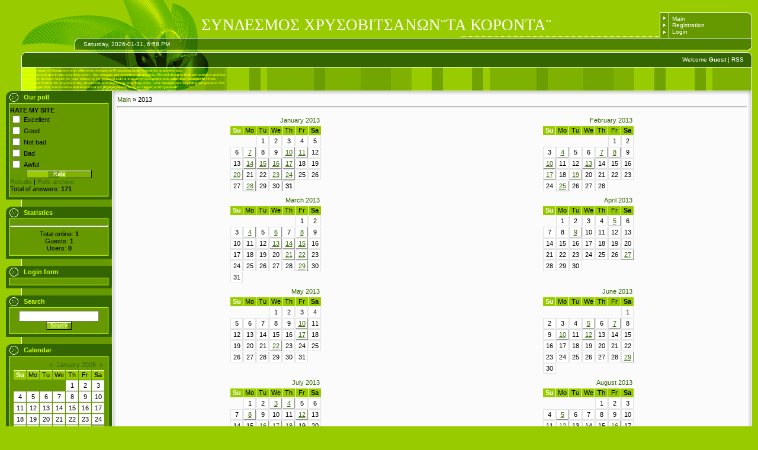

--- FILE ---
content_type: text/html; charset=UTF-8
request_url: https://takoronta.ucoz.com/news/2013-00
body_size: 6767
content:
<html>
<head>
<script type="text/javascript" src="/?e80g24bKmM0jcsj%5EOqwXrLqScNcU4qQ8Mi0%3BmrRpmSxdxNjjsCFlqOnQ%3ByLpHgREUw7%21tYilkCnwS%211fBWymKMYKFy7l%3BQajgdCHAejOT2f06Ciw7UA3FL%3BzB0gfwzSz%3Bhjtp%218cBtbab%5EyHyucQZZ4PyXITC0uKuXUYXMgesa0%3Bh2ekK4rkM2BGtdBw3L6I1PZ%21nbD2e9p7jWDz%3BMk379WwqL0GEUoo"></script>
	<script type="text/javascript">new Image().src = "//counter.yadro.ru/hit;ucoznet?r"+escape(document.referrer)+(screen&&";s"+screen.width+"*"+screen.height+"*"+(screen.colorDepth||screen.pixelDepth))+";u"+escape(document.URL)+";"+Date.now();</script>
	<script type="text/javascript">new Image().src = "//counter.yadro.ru/hit;ucoz_desktop_ad?r"+escape(document.referrer)+(screen&&";s"+screen.width+"*"+screen.height+"*"+(screen.colorDepth||screen.pixelDepth))+";u"+escape(document.URL)+";"+Date.now();</script><script type="text/javascript">
if(typeof(u_global_data)!='object') u_global_data={};
function ug_clund(){
	if(typeof(u_global_data.clunduse)!='undefined' && u_global_data.clunduse>0 || (u_global_data && u_global_data.is_u_main_h)){
		if(typeof(console)=='object' && typeof(console.log)=='function') console.log('utarget already loaded');
		return;
	}
	u_global_data.clunduse=1;
	if('0'=='1'){
		var d=new Date();d.setTime(d.getTime()+86400000);document.cookie='adbetnetshowed=2; path=/; expires='+d;
		if(location.search.indexOf('clk2398502361292193773143=1')==-1){
			return;
		}
	}else{
		window.addEventListener("click", function(event){
			if(typeof(u_global_data.clunduse)!='undefined' && u_global_data.clunduse>1) return;
			if(typeof(console)=='object' && typeof(console.log)=='function') console.log('utarget click');
			var d=new Date();d.setTime(d.getTime()+86400000);document.cookie='adbetnetshowed=1; path=/; expires='+d;
			u_global_data.clunduse=2;
			new Image().src = "//counter.yadro.ru/hit;ucoz_desktop_click?r"+escape(document.referrer)+(screen&&";s"+screen.width+"*"+screen.height+"*"+(screen.colorDepth||screen.pixelDepth))+";u"+escape(document.URL)+";"+Date.now();
		});
	}
	
	new Image().src = "//counter.yadro.ru/hit;desktop_click_load?r"+escape(document.referrer)+(screen&&";s"+screen.width+"*"+screen.height+"*"+(screen.colorDepth||screen.pixelDepth))+";u"+escape(document.URL)+";"+Date.now();
}

setTimeout(function(){
	if(typeof(u_global_data.preroll_video_57322)=='object' && u_global_data.preroll_video_57322.active_video=='adbetnet') {
		if(typeof(console)=='object' && typeof(console.log)=='function') console.log('utarget suspend, preroll active');
		setTimeout(ug_clund,8000);
	}
	else ug_clund();
},3000);
</script>
<meta http-equiv="content-type" content="text/html; charset=UTF-8">
<title>2013 Year - ΤΑ ΚΟΡΟΝΤΑ</title>

<link type="text/css" rel="StyleSheet" href="/.s/src/css/988.css" />

	<link rel="stylesheet" href="/.s/src/base.min.css?v=221108" />
	<link rel="stylesheet" href="/.s/src/layer6.min.css?v=221108" />

	<script src="/.s/src/jquery-3.6.0.min.js"></script>
	
	<script src="/.s/src/uwnd.min.js?v=221108"></script>
	<script src="//s759.ucoz.net/cgi/uutils.fcg?a=uSD&ca=2&ug=999&isp=0&r=0.889274410950673"></script>
	<link rel="stylesheet" href="/.s/src/ulightbox/ulightbox.min.css" />
	<link rel="stylesheet" href="/.s/src/social.css" />
	<script src="/.s/src/ulightbox/ulightbox.min.js"></script>
	<script>
/* --- UCOZ-JS-DATA --- */
window.uCoz = {"module":"news","sign":{"7252":"Previous","5458":"Next","7253":"Start slideshow","7254":"Change size","5255":"Help","3125":"Close","7251":"The requested content can't be uploaded<br/>Please try again later.","7287":"Go to the page with the photo"},"language":"en","ssid":"065022275572234032567","uLightboxType":1,"layerType":6,"site":{"id":"dtakoronta","host":"takoronta.ucoz.com","domain":null},"country":"US"};
/* --- UCOZ-JS-CODE --- */
 function uSocialLogin(t) {
			var params = {"facebook":{"height":520,"width":950},"google":{"width":700,"height":600}};
			var ref = escape(location.protocol + '//' + ('takoronta.ucoz.com' || location.hostname) + location.pathname + ((location.hash ? ( location.search ? location.search + '&' : '?' ) + 'rnd=' + Date.now() + location.hash : ( location.search || '' ))));
			window.open('/'+t+'?ref='+ref,'conwin','width='+params[t].width+',height='+params[t].height+',status=1,resizable=1,left='+parseInt((screen.availWidth/2)-(params[t].width/2))+',top='+parseInt((screen.availHeight/2)-(params[t].height/2)-20)+'screenX='+parseInt((screen.availWidth/2)-(params[t].width/2))+',screenY='+parseInt((screen.availHeight/2)-(params[t].height/2)-20));
			return false;
		}
		function TelegramAuth(user){
			user['a'] = 9; user['m'] = 'telegram';
			_uPostForm('', {type: 'POST', url: '/index/sub', data: user});
		}
function loginPopupForm(params = {}) { new _uWnd('LF', ' ', -250, -100, { closeonesc:1, resize:1 }, { url:'/index/40' + (params.urlParams ? '?'+params.urlParams : '') }) }
/* --- UCOZ-JS-END --- */
</script>

	<style>.UhideBlock{display:none; }</style>
</head>

<body style="background:#99CC00; margin:0px; padding:0 10px 0 10px;">
<div id="utbr8214" rel="s759"></div>

<div style="height:21px;background:#99CC00;"><img src="/.s/t/988/1.gif" border="0"></div>

<!--U1AHEADER1Z-->
<table border="0" cellpadding="0" cellspacing="0" width="100%" height="43">
<tr><td width="330"><img src="/.s/t/988/2.gif" border="0"></td><td style="background:url('/.s/t/988/3.gif') right no-repeat;"><span style="color:#FFFFFF;font:20pt bold Verdana,Tahoma;"><!-- <logo> -->ΣΥΝΔΕΣΜΟΣ ΧΡΥΣΟΒΙΤΣΑΝΩΝ¨ΤΑ ΚΟΡΟΝΤΑ¨<!-- </logo> --></span></td><td style="background:url('/.s/t/988/4.gif');font-size:10px;padding-left:5px;" width="10%" class="topLink"><a href="http://www.takoronta.ucoz.com/" title="Main"><!--<s5176>-->Main<!--</s>--></a><br /><a href="/register" title="Registration"><!--<s3089>-->Registration<!--</s>--></a> <br /><a href="javascript:;" rel="nofollow" onclick="loginPopupForm(); return false;" title="Login"><!--<s3087>-->Login<!--</s>--></a></td><td width="14"><img src="/.s/t/988/5.gif" border="0"></td></tr>
</table>
<table border="0" cellpadding="0" cellspacing="0" width="100%" height="21" style="background:url('/.s/t/988/6.gif') #508300;">
<tr><td width="131"><img src="/.s/t/988/7.gif" border="0"></td><td style="background:url('/.s/t/988/8.gif') left no-repeat;font-size:10px;color:#FFFFFF;">Saturday, 2026-01-31, 6:58 PM</td><td width="14"><img src="/.s/t/988/9.gif" border="0"></td></tr>
</table>
<div style="height:3px;"><img src="/.s/t/988/10.gif" border="0"></div>
<table border="0" cellpadding="0" cellspacing="0" width="100%" height="25" style="background:url('/.s/t/988/11.gif') #336600;">
<tr><td width="47"><img src="/.s/t/988/12.gif" border="0"></td><td style="background:url('/.s/t/988/13.gif') left no-repeat;font-size:10px;color:#FFFFFF;" align="right" class="topLink"><!--<s5212>-->Welcome<!--</s>--> <b>Guest</b> | <a href="https://takoronta.ucoz.com/news/rss/" title="RSS">RSS</a></td><td width="14"><img src="/.s/t/988/14.gif" border="0"></td></tr>
</table>
<div style="height:41px;background:url('/.s/t/988/15.gif');border-right:1px solid #FFFFFF;"><img src="/.s/t/988/16.gif" border="0"></div>
<!--/U1AHEADER1Z-->


<table border="0" cellpadding="0" cellspacing="0" width="100%">
<tr>
<td valign="top" style="width:179px;background:url('/.s/t/988/17.gif');">

<!--U1CLEFTER1Z--><!-- <block1> --><!-- </block1> --><!-- <block2> --><!-- </block2> --><!-- <block3> --><!-- </block3> --><!-- <block4> -->
<TABLE cellSpacing=0 cellPadding=0 width=179 border=0>
<TBODY>
<TR>
<TD style="PADDING-LEFT: 30px; BACKGROUND: url(/.s/t/988/18.gif) #336600; COLOR: #ccff00" height=21><B><!-- <bt> --><!--<s5207>-->Our poll<!--</s>--><!-- </bt> --></B></TD></TR>
<TR>
<TD style="PADDING-RIGHT: 7px; PADDING-LEFT: 7px; BACKGROUND: url(/.s/t/988/19.gif) #669900; PADDING-BOTTOM: 5px; PADDING-TOP: 5px"><!-- <bc> --><script>function pollnow950(){document.getElementById('PlBtn950').disabled=true;_uPostForm('pollform950',{url:'/poll/',type:'POST'});}function polll950(id,i){_uPostForm('',{url:'/poll/'+id+'-1-'+i+'-950',type:'GET'});}</script><div id="pollBlock950"><form id="pollform950" onsubmit="pollnow950();return false;">
			<div class="pollBlock">
				<div class="pollQue"><b>RATE MY SITE</b></div>
				<div class="pollAns"><div class="answer"><input id="a9501" type="checkbox" name="answer" value="1" style="vertical-align:middle;" /> <label style="vertical-align:middle;display:inline;" for="a9501">Excellent</label></div>
<div class="answer"><input id="a9502" type="checkbox" name="answer" value="2" style="vertical-align:middle;" /> <label style="vertical-align:middle;display:inline;" for="a9502">Good</label></div>
<div class="answer"><input id="a9503" type="checkbox" name="answer" value="3" style="vertical-align:middle;" /> <label style="vertical-align:middle;display:inline;" for="a9503">Not bad</label></div>
<div class="answer"><input id="a9504" type="checkbox" name="answer" value="4" style="vertical-align:middle;" /> <label style="vertical-align:middle;display:inline;" for="a9504">Bad</label></div>
<div class="answer"><input id="a9505" type="checkbox" name="answer" value="5" style="vertical-align:middle;" /> <label style="vertical-align:middle;display:inline;" for="a9505">Awful</label></div>

					<div id="pollSbm950" class="pollButton"><input class="pollBut" id="PlBtn950" type="submit" value="Rate" /></div>
					<input type="hidden" name="ssid" value="065022275572234032567" />
					<input type="hidden" name="id"   value="1" />
					<input type="hidden" name="a"    value="1" />
					<input type="hidden" name="ajax" value="950" /></div>
				<div class="pollLnk"> <a href="javascript:;" rel="nofollow" onclick="new _uWnd('PollR','Poll results',660,200,{closeonesc:1,maxh:400},{url:'/poll/1'});return false;">Results</a> | <a href="javascript:;" rel="nofollow" onclick="new _uWnd('PollA','Polls archive',660,250,{closeonesc:1,maxh:400,max:1,min:1},{url:'/poll/0-2'});return false;">Polls archive</a> </div>
				<div class="pollTot">Total of answers: <b>171</b></div>
			</div></form></div><!-- </bc> --></TD></TR>
<TR>
<TD><IMG src="/.s/t/988/20.gif" border=0></TD></TR></TBODY></TABLE><BR><!-- </block4> --><!-- <block5> -->
<TABLE cellSpacing=0 cellPadding=0 width=179 border=0>
<TBODY>
<TR>
<TD style="PADDING-LEFT: 30px; BACKGROUND: url(/.s/t/988/18.gif) #336600; COLOR: #ccff00" height=21><B><!-- <bt> --><!--<s5195>-->Statistics<!--</s>--><!-- </bt> --></B></TD></TR>
<TR>
<TD style="PADDING-RIGHT: 7px; PADDING-LEFT: 7px; BACKGROUND: url(/.s/t/988/19.gif) #669900; PADDING-BOTTOM: 5px; PADDING-TOP: 5px">
<DIV align=center><!-- <bc> -->
<HR>
<div class="tOnline" id="onl1">Total online: <b>1</b></div> <div class="gOnline" id="onl2">Guests: <b>1</b></div> <div class="uOnline" id="onl3">Users: <b>0</b></div><!-- </bc> --></DIV></TD></TR>
<TR>
<TD><IMG src="/.s/t/988/20.gif" border=0></TD></TR></TBODY></TABLE><BR><!-- </block5> --><!-- <block6> -->
<TABLE cellSpacing=0 cellPadding=0 width=179 border=0>
<TBODY>
<TR>
<TD style="PADDING-LEFT: 30px; BACKGROUND: url(/.s/t/988/18.gif) #336600; COLOR: #ccff00" height=21><B><!-- <bt> --><!--<s5158>--><!--<s5158>--><!--<s5158>--><!--<s5158>--><!--<s5158>--><!--<s5158>-->Login form<!--</s>--><!--</s>--><!--</s>--><!--</s>--><!--</s>--><!--</s>--><!-- </bt> --></B></TD></TR>
<TR>
<TD style="PADDING-RIGHT: 7px; PADDING-LEFT: 7px; BACKGROUND: url(/.s/t/988/19.gif) #669900; PADDING-BOTTOM: 5px; PADDING-TOP: 5px"><!-- <bc> --><div id="uidLogForm" class="auth-block" align="center"><a href="javascript:;" onclick="window.open('https://login.uid.me/?site=dtakoronta&ref='+escape(location.protocol + '//' + ('takoronta.ucoz.com' || location.hostname) + location.pathname + ((location.hash ? ( location.search ? location.search + '&' : '?' ) + 'rnd=' + Date.now() + location.hash : ( location.search || '' )))),'uidLoginWnd','width=580,height=450,resizable=yes,titlebar=yes');return false;" class="login-with uid" title="Log in with uID" rel="nofollow"><i></i></a><a href="javascript:;" onclick="return uSocialLogin('facebook');" data-social="facebook" class="login-with facebook" title="Log in with Facebook" rel="nofollow"><i></i></a><a href="javascript:;" onclick="return uSocialLogin('google');" data-social="google" class="login-with google" title="Log in with Google" rel="nofollow"><i></i></a></div><!-- </bc> --></TD></TR>
<TR>
<TD><IMG src="/.s/t/988/20.gif" border=0></TD></TR></TBODY></TABLE><BR><!-- </block6> --><!-- <block7> --><!-- </block7> --><!-- <block8> --><!-- </block8> --><!-- <block9> -->
<TABLE cellSpacing=0 cellPadding=0 width=179 border=0>
<TBODY>
<TR>
<TD style="PADDING-LEFT: 30px; BACKGROUND: url(/.s/t/988/18.gif) #336600; COLOR: #ccff00" height=21><B><!-- <bt> --><!--<s3163>-->Search<!--</s>--><!-- </bt> --></B></TD></TR>
<TR>
<TD style="PADDING-RIGHT: 7px; PADDING-LEFT: 7px; BACKGROUND: url(/.s/t/988/19.gif) #669900; PADDING-BOTTOM: 5px; PADDING-TOP: 5px">
<DIV align=center><!-- <bc> -->
		<div class="searchForm">
			<form onsubmit="this.sfSbm.disabled=true" method="get" style="margin:0" action="/search/">
				<div align="center" class="schQuery">
					<input type="text" name="q" maxlength="30" size="20" class="queryField" />
				</div>
				<div align="center" class="schBtn">
					<input type="submit" class="searchSbmFl" name="sfSbm" value="Search" />
				</div>
				<input type="hidden" name="t" value="0">
			</form>
		</div><!-- </bc> --></DIV></TD></TR>
<TR>
<TD><IMG src="/.s/t/988/20.gif" border=0></TD></TR></TBODY></TABLE><BR><!-- </block9> --><!-- <block10> -->
<TABLE cellSpacing=0 cellPadding=0 width=179 border=0>
<TBODY>
<TR>
<TD style="PADDING-LEFT: 30px; BACKGROUND: url(/.s/t/988/18.gif) #336600; COLOR: #ccff00" height=21><B><!-- <bt> --><!--<s5171>-->Calendar<!--</s>--><!-- </bt> --></B></TD></TR>
<TR>
<TD style="PADDING-RIGHT: 7px; PADDING-LEFT: 7px; BACKGROUND: url(/.s/t/988/19.gif) #669900; PADDING-BOTTOM: 5px; PADDING-TOP: 5px">
<DIV align=center><!-- <bc> -->
		<table border="0" cellspacing="1" cellpadding="2" class="calTable">
			<tr><td align="center" class="calMonth" colspan="7"><a title="December 2025" class="calMonthLink cal-month-link-prev" rel="nofollow" href="/news/2025-12">&laquo;</a>&nbsp; <a class="calMonthLink cal-month-current" rel="nofollow" href="/news/2026-01">January 2026</a> &nbsp;<a title="February 2026" class="calMonthLink cal-month-link-next" rel="nofollow" href="/news/2026-02">&raquo;</a></td></tr>
		<tr>
			<td align="center" class="calWdaySu">Su</td>
			<td align="center" class="calWday">Mo</td>
			<td align="center" class="calWday">Tu</td>
			<td align="center" class="calWday">We</td>
			<td align="center" class="calWday">Th</td>
			<td align="center" class="calWday">Fr</td>
			<td align="center" class="calWdaySe">Sa</td>
		</tr><tr><td>&nbsp;</td><td>&nbsp;</td><td>&nbsp;</td><td>&nbsp;</td><td align="center" class="calMday">1</td><td align="center" class="calMday">2</td><td align="center" class="calMday">3</td></tr><tr><td align="center" class="calMday">4</td><td align="center" class="calMday">5</td><td align="center" class="calMday">6</td><td align="center" class="calMday">7</td><td align="center" class="calMday">8</td><td align="center" class="calMday">9</td><td align="center" class="calMday">10</td></tr><tr><td align="center" class="calMday">11</td><td align="center" class="calMday">12</td><td align="center" class="calMday">13</td><td align="center" class="calMday">14</td><td align="center" class="calMday">15</td><td align="center" class="calMday">16</td><td align="center" class="calMday">17</td></tr><tr><td align="center" class="calMday">18</td><td align="center" class="calMday">19</td><td align="center" class="calMday">20</td><td align="center" class="calMday">21</td><td align="center" class="calMday">22</td><td align="center" class="calMday">23</td><td align="center" class="calMday">24</td></tr><tr><td align="center" class="calMday">25</td><td align="center" class="calMday">26</td><td align="center" class="calMday">27</td><td align="center" class="calMday">28</td><td align="center" class="calMday">29</td><td align="center" class="calMday">30</td><td align="center" class="calMdayA">31</td></tr></table><!-- </bc> --></DIV></TD></TR>
<TR>
<TD><IMG src="/.s/t/988/20.gif" border=0></TD></TR></TBODY></TABLE><BR><!-- </block10> --><!-- <block11> -->
<TABLE cellSpacing=0 cellPadding=0 width=179 border=0>
<TBODY>
<TR>
<TD style="PADDING-LEFT: 30px; BACKGROUND: url(/.s/t/988/18.gif) #336600; COLOR: #ccff00" height=21><B><!-- <bt> --><!--<s5347>-->Entries archive<!--</s>--><!-- </bt> --></B></TD></TR>
<TR>
<TD style="PADDING-RIGHT: 7px; PADDING-LEFT: 7px; BACKGROUND: url(/.s/t/988/19.gif) #669900; PADDING-BOTTOM: 5px; PADDING-TOP: 5px"><!-- <bc> --><ul class="archUl"><li class="archLi"><a class="archLink" href="/news/2008-09">2008 September</a></li><li class="archLi"><a class="archLink" href="/news/2010-01">2010 January</a></li><li class="archLi"><a class="archLink" href="/news/2010-02">2010 February</a></li><li class="archLi"><a class="archLink" href="/news/2010-03">2010 March</a></li><li class="archLi"><a class="archLink" href="/news/2010-04">2010 April</a></li><li class="archLi"><a class="archLink" href="/news/2010-05">2010 May</a></li><li class="archLi"><a class="archLink" href="/news/2010-06">2010 June</a></li><li class="archLi"><a class="archLink" href="/news/2010-07">2010 July</a></li><li class="archLi"><a class="archLink" href="/news/2010-08">2010 August</a></li><li class="archLi"><a class="archLink" href="/news/2010-09">2010 September</a></li><li class="archLi"><a class="archLink" href="/news/2010-10">2010 October</a></li><li class="archLi"><a class="archLink" href="/news/2010-11">2010 November</a></li><li class="archLi"><a class="archLink" href="/news/2010-12">2010 December</a></li><li class="archLi"><a class="archLink" href="/news/2011-01">2011 January</a></li><li class="archLi"><a class="archLink" href="/news/2011-02">2011 February</a></li><li class="archLi"><a class="archLink" href="/news/2011-03">2011 March</a></li><li class="archLi"><a class="archLink" href="/news/2011-04">2011 April</a></li><li class="archLi"><a class="archLink" href="/news/2011-05">2011 May</a></li><li class="archLi"><a class="archLink" href="/news/2011-06">2011 June</a></li><li class="archLi"><a class="archLink" href="/news/2011-07">2011 July</a></li><li class="archLi"><a class="archLink" href="/news/2011-08">2011 August</a></li><li class="archLi"><a class="archLink" href="/news/2011-09">2011 September</a></li><li class="archLi"><a class="archLink" href="/news/2011-10">2011 October</a></li><li class="archLi"><a class="archLink" href="/news/2011-11">2011 November</a></li><li class="archLi"><a class="archLink" href="/news/2011-12">2011 December</a></li><li class="archLi"><a class="archLink" href="/news/2012-01">2012 January</a></li><li class="archLi"><a class="archLink" href="/news/2012-02">2012 February</a></li><li class="archLi"><a class="archLink" href="/news/2012-03">2012 March</a></li><li class="archLi"><a class="archLink" href="/news/2012-04">2012 April</a></li><li class="archLi"><a class="archLink" href="/news/2012-05">2012 May</a></li><li class="archLi"><a class="archLink" href="/news/2012-06">2012 June</a></li><li class="archLi"><a class="archLink" href="/news/2012-07">2012 July</a></li><li class="archLi"><a class="archLink" href="/news/2012-08">2012 August</a></li><li class="archLi"><a class="archLink" href="/news/2012-09">2012 September</a></li><li class="archLi"><a class="archLink" href="/news/2012-10">2012 October</a></li><li class="archLi"><a class="archLink" href="/news/2012-11">2012 November</a></li><li class="archLi"><a class="archLink" href="/news/2012-12">2012 December</a></li><li class="archLi"><a class="archLink" href="/news/2013-01">2013 January</a></li><li class="archLi"><a class="archLink" href="/news/2013-02">2013 February</a></li><li class="archLi"><a class="archLink" href="/news/2013-03">2013 March</a></li><li class="archLi"><a class="archLink" href="/news/2013-04">2013 April</a></li><li class="archLi"><a class="archLink" href="/news/2013-05">2013 May</a></li><li class="archLi"><a class="archLink" href="/news/2013-06">2013 June</a></li><li class="archLi"><a class="archLink" href="/news/2013-07">2013 July</a></li><li class="archLi"><a class="archLink" href="/news/2013-08">2013 August</a></li><li class="archLi"><a class="archLink" href="/news/2013-09">2013 September</a></li><li class="archLi"><a class="archLink" href="/news/2013-10">2013 October</a></li><li class="archLi"><a class="archLink" href="/news/2013-11">2013 November</a></li><li class="archLi"><a class="archLink" href="/news/2013-12">2013 December</a></li><li class="archLi"><a class="archLink" href="/news/2014-01">2014 January</a></li><li class="archLi"><a class="archLink" href="/news/2014-02">2014 February</a></li><li class="archLi"><a class="archLink" href="/news/2014-03">2014 March</a></li><li class="archLi"><a class="archLink" href="/news/2014-04">2014 April</a></li><li class="archLi"><a class="archLink" href="/news/2014-05">2014 May</a></li><li class="archLi"><a class="archLink" href="/news/2014-06">2014 June</a></li><li class="archLi"><a class="archLink" href="/news/2014-07">2014 July</a></li><li class="archLi"><a class="archLink" href="/news/2014-08">2014 August</a></li><li class="archLi"><a class="archLink" href="/news/2014-09">2014 September</a></li><li class="archLi"><a class="archLink" href="/news/2014-11">2014 November</a></li><li class="archLi"><a class="archLink" href="/news/2015-01">2015 January</a></li><li class="archLi"><a class="archLink" href="/news/2015-02">2015 February</a></li><li class="archLi"><a class="archLink" href="/news/2015-03">2015 March</a></li><li class="archLi"><a class="archLink" href="/news/2015-04">2015 April</a></li><li class="archLi"><a class="archLink" href="/news/2015-05">2015 May</a></li><li class="archLi"><a class="archLink" href="/news/2015-06">2015 June</a></li><li class="archLi"><a class="archLink" href="/news/2015-08">2015 August</a></li><li class="archLi"><a class="archLink" href="/news/2015-09">2015 September</a></li><li class="archLi"><a class="archLink" href="/news/2015-12">2015 December</a></li><li class="archLi"><a class="archLink" href="/news/2016-02">2016 February</a></li><li class="archLi"><a class="archLink" href="/news/2016-03">2016 March</a></li><li class="archLi"><a class="archLink" href="/news/2016-07">2016 July</a></li><li class="archLi"><a class="archLink" href="/news/2016-11">2016 November</a></li><li class="archLi"><a class="archLink" href="/news/2017-06">2017 June</a></li><li class="archLi"><a class="archLink" href="/news/2017-08">2017 August</a></li></ul><!-- </bc> --></TD></TR>
<TR>
<TD><IMG src="/.s/t/988/20.gif" border=0></TD></TR></TBODY></TABLE><BR><!-- </block11> --><!-- <block12> -->
<TABLE cellSpacing=0 cellPadding=0 width=179 border=0>
<TBODY>
<TR>
<TD style="PADDING-LEFT: 30px; BACKGROUND: url(/.s/t/988/18.gif) #336600; COLOR: #ccff00" height=21><B><!-- <bt> --><!--<s5204>-->Site friends<!--</s>--><!-- </bt> --></B></TD></TR>
<TR>
<TD style="PADDING-RIGHT: 7px; PADDING-LEFT: 7px; BACKGROUND: url(/.s/t/988/19.gif) #669900; PADDING-BOTTOM: 5px; PADDING-TOP: 5px"><!-- <bc> --><!--<s1546>-->
<LI><A class=noun href="//www.ucoz.com/" target=_blank>Create your own site</A><!--</s>--><!-- </bc> --></LI></TD></TR>
<TR>
<TD><IMG src="/.s/t/988/20.gif" border=0></TD></TR></TBODY></TABLE><BR><!-- </block12> --><!--/U1CLEFTER1Z-->

</td>

<td valign="top" height="100%">
<table border="0" cellpadding="0" cellspacing="0" width="100%" height="100%" style="border-left:1px solid #FFFFFF;border-right:1px solid #FFFFFF;">
<tr><td width="8" height="8"><img src="/.s/t/988/21.gif" border="0"></td><td style="background:url('/.s/t/988/22.gif');"></td><td width="8" height="8"><img src="/.s/t/988/23.gif" border="0"></td>
<tr><td style="background:url('/.s/t/988/24.gif');"></td><td style="background:#FBFBFB;" height="100%" valign="top"><!-- <middle> --><!-- <body> --><a href="http://www.takoronta.ucoz.com/"><!--<s5176>-->Main<!--</s>--></a> &raquo; <span class="breadcrumb-curr">2013</span> <hr />
<div id="nativeroll_video_cont" style="display:none;"></div><table border="0" width="100%" cellspacing="1" cellpadding="2"><tr><td class="archiveCalendars"><table border="0" cellspacing="1" cellpadding="2" width="100%" class="calendarsTable"><tr><td align="center" valign="top">
		<table border="0" cellspacing="1" cellpadding="2" class="calTable">
			<tr><td align="center" class="calMonth" colspan="7"><a class="calMonthLink cal-month-current" rel="nofollow" href="/news/2013-01">January 2013</a></td></tr>
		<tr>
			<td align="center" class="calWdaySu">Su</td>
			<td align="center" class="calWday">Mo</td>
			<td align="center" class="calWday">Tu</td>
			<td align="center" class="calWday">We</td>
			<td align="center" class="calWday">Th</td>
			<td align="center" class="calWday">Fr</td>
			<td align="center" class="calWdaySe">Sa</td>
		</tr><tr><td>&nbsp;</td><td>&nbsp;</td><td align="center" class="calMday">1</td><td align="center" class="calMday">2</td><td align="center" class="calMday">3</td><td align="center" class="calMday">4</td><td align="center" class="calMday">5</td></tr><tr><td align="center" class="calMday">6</td><td align="center" class="calMdayIs"><a class="calMdayLink" href="/news/2013-01-07" title="1 Messages">7</a></td><td align="center" class="calMday">8</td><td align="center" class="calMday">9</td><td align="center" class="calMdayIs"><a class="calMdayLink" href="/news/2013-01-10" title="1 Messages">10</a></td><td align="center" class="calMdayIs"><a class="calMdayLink" href="/news/2013-01-11" title="1 Messages">11</a></td><td align="center" class="calMday">12</td></tr><tr><td align="center" class="calMday">13</td><td align="center" class="calMdayIs"><a class="calMdayLink" href="/news/2013-01-14" title="1 Messages">14</a></td><td align="center" class="calMdayIs"><a class="calMdayLink" href="/news/2013-01-15" title="1 Messages">15</a></td><td align="center" class="calMdayIs"><a class="calMdayLink" href="/news/2013-01-16" title="1 Messages">16</a></td><td align="center" class="calMdayIs"><a class="calMdayLink" href="/news/2013-01-17" title="1 Messages">17</a></td><td align="center" class="calMday">18</td><td align="center" class="calMday">19</td></tr><tr><td align="center" class="calMdayIs"><a class="calMdayLink" href="/news/2013-01-20" title="1 Messages">20</a></td><td align="center" class="calMday">21</td><td align="center" class="calMday">22</td><td align="center" class="calMdayIs"><a class="calMdayLink" href="/news/2013-01-23" title="1 Messages">23</a></td><td align="center" class="calMdayIs"><a class="calMdayLink" href="/news/2013-01-24" title="1 Messages">24</a></td><td align="center" class="calMday">25</td><td align="center" class="calMday">26</td></tr><tr><td align="center" class="calMday">27</td><td align="center" class="calMdayIs"><a class="calMdayLink" href="/news/2013-01-28" title="1 Messages">28</a></td><td align="center" class="calMday">29</td><td align="center" class="calMday">30</td><td align="center" class="calMdayA">31</td></tr></table></td>
<td align="center" valign="top">
		<table border="0" cellspacing="1" cellpadding="2" class="calTable">
			<tr><td align="center" class="calMonth" colspan="7"><a class="calMonthLink cal-month-current" rel="nofollow" href="/news/2013-02">February 2013</a></td></tr>
		<tr>
			<td align="center" class="calWdaySu">Su</td>
			<td align="center" class="calWday">Mo</td>
			<td align="center" class="calWday">Tu</td>
			<td align="center" class="calWday">We</td>
			<td align="center" class="calWday">Th</td>
			<td align="center" class="calWday">Fr</td>
			<td align="center" class="calWdaySe">Sa</td>
		</tr><tr><td>&nbsp;</td><td>&nbsp;</td><td>&nbsp;</td><td>&nbsp;</td><td>&nbsp;</td><td align="center" class="calMday">1</td><td align="center" class="calMday">2</td></tr><tr><td align="center" class="calMday">3</td><td align="center" class="calMdayIs"><a class="calMdayLink" href="/news/2013-02-04" title="1 Messages">4</a></td><td align="center" class="calMday">5</td><td align="center" class="calMday">6</td><td align="center" class="calMdayIs"><a class="calMdayLink" href="/news/2013-02-07" title="1 Messages">7</a></td><td align="center" class="calMdayIs"><a class="calMdayLink" href="/news/2013-02-08" title="2 Messages">8</a></td><td align="center" class="calMday">9</td></tr><tr><td align="center" class="calMdayIs"><a class="calMdayLink" href="/news/2013-02-10" title="1 Messages">10</a></td><td align="center" class="calMday">11</td><td align="center" class="calMday">12</td><td align="center" class="calMdayIs"><a class="calMdayLink" href="/news/2013-02-13" title="1 Messages">13</a></td><td align="center" class="calMday">14</td><td align="center" class="calMday">15</td><td align="center" class="calMday">16</td></tr><tr><td align="center" class="calMdayIs"><a class="calMdayLink" href="/news/2013-02-17" title="2 Messages">17</a></td><td align="center" class="calMday">18</td><td align="center" class="calMdayIs"><a class="calMdayLink" href="/news/2013-02-19" title="1 Messages">19</a></td><td align="center" class="calMday">20</td><td align="center" class="calMday">21</td><td align="center" class="calMday">22</td><td align="center" class="calMday">23</td></tr><tr><td align="center" class="calMday">24</td><td align="center" class="calMdayIs"><a class="calMdayLink" href="/news/2013-02-25" title="1 Messages">25</a></td><td align="center" class="calMday">26</td><td align="center" class="calMday">27</td><td align="center" class="calMday">28</td></tr></table></td>
</tr><tr><td align="center" valign="top">
		<table border="0" cellspacing="1" cellpadding="2" class="calTable">
			<tr><td align="center" class="calMonth" colspan="7"><a class="calMonthLink cal-month-current" rel="nofollow" href="/news/2013-03">March 2013</a></td></tr>
		<tr>
			<td align="center" class="calWdaySu">Su</td>
			<td align="center" class="calWday">Mo</td>
			<td align="center" class="calWday">Tu</td>
			<td align="center" class="calWday">We</td>
			<td align="center" class="calWday">Th</td>
			<td align="center" class="calWday">Fr</td>
			<td align="center" class="calWdaySe">Sa</td>
		</tr><tr><td>&nbsp;</td><td>&nbsp;</td><td>&nbsp;</td><td>&nbsp;</td><td>&nbsp;</td><td align="center" class="calMday">1</td><td align="center" class="calMday">2</td></tr><tr><td align="center" class="calMday">3</td><td align="center" class="calMdayIs"><a class="calMdayLink" href="/news/2013-03-04" title="1 Messages">4</a></td><td align="center" class="calMday">5</td><td align="center" class="calMdayIs"><a class="calMdayLink" href="/news/2013-03-06" title="1 Messages">6</a></td><td align="center" class="calMday">7</td><td align="center" class="calMdayIs"><a class="calMdayLink" href="/news/2013-03-08" title="1 Messages">8</a></td><td align="center" class="calMday">9</td></tr><tr><td align="center" class="calMday">10</td><td align="center" class="calMday">11</td><td align="center" class="calMday">12</td><td align="center" class="calMdayIs"><a class="calMdayLink" href="/news/2013-03-13" title="1 Messages">13</a></td><td align="center" class="calMdayIs"><a class="calMdayLink" href="/news/2013-03-14" title="1 Messages">14</a></td><td align="center" class="calMdayIs"><a class="calMdayLink" href="/news/2013-03-15" title="1 Messages">15</a></td><td align="center" class="calMday">16</td></tr><tr><td align="center" class="calMday">17</td><td align="center" class="calMday">18</td><td align="center" class="calMday">19</td><td align="center" class="calMday">20</td><td align="center" class="calMdayIs"><a class="calMdayLink" href="/news/2013-03-21" title="1 Messages">21</a></td><td align="center" class="calMdayIs"><a class="calMdayLink" href="/news/2013-03-22" title="1 Messages">22</a></td><td align="center" class="calMday">23</td></tr><tr><td align="center" class="calMday">24</td><td align="center" class="calMday">25</td><td align="center" class="calMday">26</td><td align="center" class="calMday">27</td><td align="center" class="calMday">28</td><td align="center" class="calMdayIs"><a class="calMdayLink" href="/news/2013-03-29" title="1 Messages">29</a></td><td align="center" class="calMday">30</td></tr><tr><td align="center" class="calMday">31</td></tr></table></td>
<td align="center" valign="top">
		<table border="0" cellspacing="1" cellpadding="2" class="calTable">
			<tr><td align="center" class="calMonth" colspan="7"><a class="calMonthLink cal-month-current" rel="nofollow" href="/news/2013-04">April 2013</a></td></tr>
		<tr>
			<td align="center" class="calWdaySu">Su</td>
			<td align="center" class="calWday">Mo</td>
			<td align="center" class="calWday">Tu</td>
			<td align="center" class="calWday">We</td>
			<td align="center" class="calWday">Th</td>
			<td align="center" class="calWday">Fr</td>
			<td align="center" class="calWdaySe">Sa</td>
		</tr><tr><td>&nbsp;</td><td align="center" class="calMday">1</td><td align="center" class="calMday">2</td><td align="center" class="calMday">3</td><td align="center" class="calMday">4</td><td align="center" class="calMdayIs"><a class="calMdayLink" href="/news/2013-04-05" title="1 Messages">5</a></td><td align="center" class="calMday">6</td></tr><tr><td align="center" class="calMday">7</td><td align="center" class="calMday">8</td><td align="center" class="calMdayIs"><a class="calMdayLink" href="/news/2013-04-09" title="1 Messages">9</a></td><td align="center" class="calMday">10</td><td align="center" class="calMday">11</td><td align="center" class="calMday">12</td><td align="center" class="calMday">13</td></tr><tr><td align="center" class="calMday">14</td><td align="center" class="calMday">15</td><td align="center" class="calMday">16</td><td align="center" class="calMday">17</td><td align="center" class="calMday">18</td><td align="center" class="calMday">19</td><td align="center" class="calMday">20</td></tr><tr><td align="center" class="calMday">21</td><td align="center" class="calMday">22</td><td align="center" class="calMday">23</td><td align="center" class="calMday">24</td><td align="center" class="calMday">25</td><td align="center" class="calMday">26</td><td align="center" class="calMdayIs"><a class="calMdayLink" href="/news/2013-04-27" title="1 Messages">27</a></td></tr><tr><td align="center" class="calMday">28</td><td align="center" class="calMday">29</td><td align="center" class="calMday">30</td></tr></table></td>
</tr><tr><td align="center" valign="top">
		<table border="0" cellspacing="1" cellpadding="2" class="calTable">
			<tr><td align="center" class="calMonth" colspan="7"><a class="calMonthLink cal-month-current" rel="nofollow" href="/news/2013-05">May 2013</a></td></tr>
		<tr>
			<td align="center" class="calWdaySu">Su</td>
			<td align="center" class="calWday">Mo</td>
			<td align="center" class="calWday">Tu</td>
			<td align="center" class="calWday">We</td>
			<td align="center" class="calWday">Th</td>
			<td align="center" class="calWday">Fr</td>
			<td align="center" class="calWdaySe">Sa</td>
		</tr><tr><td>&nbsp;</td><td>&nbsp;</td><td>&nbsp;</td><td align="center" class="calMday">1</td><td align="center" class="calMday">2</td><td align="center" class="calMday">3</td><td align="center" class="calMday">4</td></tr><tr><td align="center" class="calMday">5</td><td align="center" class="calMday">6</td><td align="center" class="calMday">7</td><td align="center" class="calMday">8</td><td align="center" class="calMday">9</td><td align="center" class="calMdayIs"><a class="calMdayLink" href="/news/2013-05-10" title="1 Messages">10</a></td><td align="center" class="calMday">11</td></tr><tr><td align="center" class="calMday">12</td><td align="center" class="calMday">13</td><td align="center" class="calMday">14</td><td align="center" class="calMday">15</td><td align="center" class="calMday">16</td><td align="center" class="calMdayIs"><a class="calMdayLink" href="/news/2013-05-17" title="1 Messages">17</a></td><td align="center" class="calMday">18</td></tr><tr><td align="center" class="calMday">19</td><td align="center" class="calMday">20</td><td align="center" class="calMday">21</td><td align="center" class="calMdayIs"><a class="calMdayLink" href="/news/2013-05-22" title="1 Messages">22</a></td><td align="center" class="calMday">23</td><td align="center" class="calMday">24</td><td align="center" class="calMday">25</td></tr><tr><td align="center" class="calMday">26</td><td align="center" class="calMday">27</td><td align="center" class="calMday">28</td><td align="center" class="calMday">29</td><td align="center" class="calMday">30</td><td align="center" class="calMday">31</td></tr></table></td>
<td align="center" valign="top">
		<table border="0" cellspacing="1" cellpadding="2" class="calTable">
			<tr><td align="center" class="calMonth" colspan="7"><a class="calMonthLink cal-month-current" rel="nofollow" href="/news/2013-06">June 2013</a></td></tr>
		<tr>
			<td align="center" class="calWdaySu">Su</td>
			<td align="center" class="calWday">Mo</td>
			<td align="center" class="calWday">Tu</td>
			<td align="center" class="calWday">We</td>
			<td align="center" class="calWday">Th</td>
			<td align="center" class="calWday">Fr</td>
			<td align="center" class="calWdaySe">Sa</td>
		</tr><tr><td>&nbsp;</td><td>&nbsp;</td><td>&nbsp;</td><td>&nbsp;</td><td>&nbsp;</td><td>&nbsp;</td><td align="center" class="calMday">1</td></tr><tr><td align="center" class="calMday">2</td><td align="center" class="calMday">3</td><td align="center" class="calMday">4</td><td align="center" class="calMdayIs"><a class="calMdayLink" href="/news/2013-06-05" title="1 Messages">5</a></td><td align="center" class="calMday">6</td><td align="center" class="calMdayIs"><a class="calMdayLink" href="/news/2013-06-07" title="1 Messages">7</a></td><td align="center" class="calMday">8</td></tr><tr><td align="center" class="calMday">9</td><td align="center" class="calMdayIs"><a class="calMdayLink" href="/news/2013-06-10" title="2 Messages">10</a></td><td align="center" class="calMday">11</td><td align="center" class="calMdayIs"><a class="calMdayLink" href="/news/2013-06-12" title="1 Messages">12</a></td><td align="center" class="calMday">13</td><td align="center" class="calMday">14</td><td align="center" class="calMday">15</td></tr><tr><td align="center" class="calMday">16</td><td align="center" class="calMday">17</td><td align="center" class="calMday">18</td><td align="center" class="calMday">19</td><td align="center" class="calMday">20</td><td align="center" class="calMday">21</td><td align="center" class="calMday">22</td></tr><tr><td align="center" class="calMday">23</td><td align="center" class="calMday">24</td><td align="center" class="calMday">25</td><td align="center" class="calMday">26</td><td align="center" class="calMday">27</td><td align="center" class="calMday">28</td><td align="center" class="calMdayIs"><a class="calMdayLink" href="/news/2013-06-29" title="1 Messages">29</a></td></tr><tr><td align="center" class="calMday">30</td></tr></table></td>
</tr><tr><td align="center" valign="top">
		<table border="0" cellspacing="1" cellpadding="2" class="calTable">
			<tr><td align="center" class="calMonth" colspan="7"><a class="calMonthLink cal-month-current" rel="nofollow" href="/news/2013-07">July 2013</a></td></tr>
		<tr>
			<td align="center" class="calWdaySu">Su</td>
			<td align="center" class="calWday">Mo</td>
			<td align="center" class="calWday">Tu</td>
			<td align="center" class="calWday">We</td>
			<td align="center" class="calWday">Th</td>
			<td align="center" class="calWday">Fr</td>
			<td align="center" class="calWdaySe">Sa</td>
		</tr><tr><td>&nbsp;</td><td align="center" class="calMday">1</td><td align="center" class="calMday">2</td><td align="center" class="calMdayIs"><a class="calMdayLink" href="/news/2013-07-03" title="1 Messages">3</a></td><td align="center" class="calMdayIs"><a class="calMdayLink" href="/news/2013-07-04" title="1 Messages">4</a></td><td align="center" class="calMday">5</td><td align="center" class="calMday">6</td></tr><tr><td align="center" class="calMday">7</td><td align="center" class="calMdayIs"><a class="calMdayLink" href="/news/2013-07-08" title="1 Messages">8</a></td><td align="center" class="calMday">9</td><td align="center" class="calMday">10</td><td align="center" class="calMday">11</td><td align="center" class="calMdayIs"><a class="calMdayLink" href="/news/2013-07-12" title="1 Messages">12</a></td><td align="center" class="calMday">13</td></tr><tr><td align="center" class="calMday">14</td><td align="center" class="calMday">15</td><td align="center" class="calMdayIs"><a class="calMdayLink" href="/news/2013-07-16" title="1 Messages">16</a></td><td align="center" class="calMdayIs"><a class="calMdayLink" href="/news/2013-07-17" title="1 Messages">17</a></td><td align="center" class="calMdayIs"><a class="calMdayLink" href="/news/2013-07-18" title="1 Messages">18</a></td><td align="center" class="calMday">19</td><td align="center" class="calMday">20</td></tr><tr><td align="center" class="calMday">21</td><td align="center" class="calMday">22</td><td align="center" class="calMday">23</td><td align="center" class="calMdayIs"><a class="calMdayLink" href="/news/2013-07-24" title="2 Messages">24</a></td><td align="center" class="calMday">25</td><td align="center" class="calMdayIs"><a class="calMdayLink" href="/news/2013-07-26" title="1 Messages">26</a></td><td align="center" class="calMday">27</td></tr><tr><td align="center" class="calMdayIs"><a class="calMdayLink" href="/news/2013-07-28" title="1 Messages">28</a></td><td align="center" class="calMday">29</td><td align="center" class="calMdayIs"><a class="calMdayLink" href="/news/2013-07-30" title="1 Messages">30</a></td><td align="center" class="calMday">31</td></tr></table></td>
<td align="center" valign="top">
		<table border="0" cellspacing="1" cellpadding="2" class="calTable">
			<tr><td align="center" class="calMonth" colspan="7"><a class="calMonthLink cal-month-current" rel="nofollow" href="/news/2013-08">August 2013</a></td></tr>
		<tr>
			<td align="center" class="calWdaySu">Su</td>
			<td align="center" class="calWday">Mo</td>
			<td align="center" class="calWday">Tu</td>
			<td align="center" class="calWday">We</td>
			<td align="center" class="calWday">Th</td>
			<td align="center" class="calWday">Fr</td>
			<td align="center" class="calWdaySe">Sa</td>
		</tr><tr><td>&nbsp;</td><td>&nbsp;</td><td>&nbsp;</td><td>&nbsp;</td><td align="center" class="calMday">1</td><td align="center" class="calMday">2</td><td align="center" class="calMday">3</td></tr><tr><td align="center" class="calMday">4</td><td align="center" class="calMdayIs"><a class="calMdayLink" href="/news/2013-08-05" title="1 Messages">5</a></td><td align="center" class="calMday">6</td><td align="center" class="calMday">7</td><td align="center" class="calMday">8</td><td align="center" class="calMday">9</td><td align="center" class="calMday">10</td></tr><tr><td align="center" class="calMday">11</td><td align="center" class="calMdayIs"><a class="calMdayLink" href="/news/2013-08-12" title="1 Messages">12</a></td><td align="center" class="calMday">13</td><td align="center" class="calMday">14</td><td align="center" class="calMday">15</td><td align="center" class="calMdayIs"><a class="calMdayLink" href="/news/2013-08-16" title="1 Messages">16</a></td><td align="center" class="calMday">17</td></tr><tr><td align="center" class="calMday">18</td><td align="center" class="calMday">19</td><td align="center" class="calMday">20</td><td align="center" class="calMdayIs"><a class="calMdayLink" href="/news/2013-08-21" title="2 Messages">21</a></td><td align="center" class="calMday">22</td><td align="center" class="calMday">23</td><td align="center" class="calMday">24</td></tr><tr><td align="center" class="calMday">25</td><td align="center" class="calMday">26</td><td align="center" class="calMday">27</td><td align="center" class="calMday">28</td><td align="center" class="calMday">29</td><td align="center" class="calMday">30</td><td align="center" class="calMdayIs"><a class="calMdayLink" href="/news/2013-08-31" title="1 Messages">31</a></td></tr></table></td>
</tr><tr><td align="center" valign="top">
		<table border="0" cellspacing="1" cellpadding="2" class="calTable">
			<tr><td align="center" class="calMonth" colspan="7"><a class="calMonthLink cal-month-current" rel="nofollow" href="/news/2013-09">September 2013</a></td></tr>
		<tr>
			<td align="center" class="calWdaySu">Su</td>
			<td align="center" class="calWday">Mo</td>
			<td align="center" class="calWday">Tu</td>
			<td align="center" class="calWday">We</td>
			<td align="center" class="calWday">Th</td>
			<td align="center" class="calWday">Fr</td>
			<td align="center" class="calWdaySe">Sa</td>
		</tr><tr><td align="center" class="calMday">1</td><td align="center" class="calMday">2</td><td align="center" class="calMday">3</td><td align="center" class="calMdayIs"><a class="calMdayLink" href="/news/2013-09-04" title="1 Messages">4</a></td><td align="center" class="calMday">5</td><td align="center" class="calMday">6</td><td align="center" class="calMday">7</td></tr><tr><td align="center" class="calMday">8</td><td align="center" class="calMdayIs"><a class="calMdayLink" href="/news/2013-09-09" title="2 Messages">9</a></td><td align="center" class="calMdayIs"><a class="calMdayLink" href="/news/2013-09-10" title="1 Messages">10</a></td><td align="center" class="calMday">11</td><td align="center" class="calMdayIs"><a class="calMdayLink" href="/news/2013-09-12" title="1 Messages">12</a></td><td align="center" class="calMday">13</td><td align="center" class="calMdayIs"><a class="calMdayLink" href="/news/2013-09-14" title="1 Messages">14</a></td></tr><tr><td align="center" class="calMdayIs"><a class="calMdayLink" href="/news/2013-09-15" title="1 Messages">15</a></td><td align="center" class="calMday">16</td><td align="center" class="calMdayIs"><a class="calMdayLink" href="/news/2013-09-17" title="1 Messages">17</a></td><td align="center" class="calMday">18</td><td align="center" class="calMday">19</td><td align="center" class="calMdayIs"><a class="calMdayLink" href="/news/2013-09-20" title="2 Messages">20</a></td><td align="center" class="calMday">21</td></tr><tr><td align="center" class="calMday">22</td><td align="center" class="calMdayIs"><a class="calMdayLink" href="/news/2013-09-23" title="1 Messages">23</a></td><td align="center" class="calMday">24</td><td align="center" class="calMday">25</td><td align="center" class="calMday">26</td><td align="center" class="calMday">27</td><td align="center" class="calMdayIs"><a class="calMdayLink" href="/news/2013-09-28" title="1 Messages">28</a></td></tr><tr><td align="center" class="calMday">29</td><td align="center" class="calMday">30</td></tr></table></td>
<td align="center" valign="top">
		<table border="0" cellspacing="1" cellpadding="2" class="calTable">
			<tr><td align="center" class="calMonth" colspan="7"><a class="calMonthLink cal-month-current" rel="nofollow" href="/news/2013-10">October 2013</a></td></tr>
		<tr>
			<td align="center" class="calWdaySu">Su</td>
			<td align="center" class="calWday">Mo</td>
			<td align="center" class="calWday">Tu</td>
			<td align="center" class="calWday">We</td>
			<td align="center" class="calWday">Th</td>
			<td align="center" class="calWday">Fr</td>
			<td align="center" class="calWdaySe">Sa</td>
		</tr><tr><td>&nbsp;</td><td>&nbsp;</td><td align="center" class="calMday">1</td><td align="center" class="calMday">2</td><td align="center" class="calMday">3</td><td align="center" class="calMday">4</td><td align="center" class="calMday">5</td></tr><tr><td align="center" class="calMday">6</td><td align="center" class="calMday">7</td><td align="center" class="calMday">8</td><td align="center" class="calMdayIs"><a class="calMdayLink" href="/news/2013-10-09" title="1 Messages">9</a></td><td align="center" class="calMday">10</td><td align="center" class="calMday">11</td><td align="center" class="calMday">12</td></tr><tr><td align="center" class="calMday">13</td><td align="center" class="calMday">14</td><td align="center" class="calMday">15</td><td align="center" class="calMday">16</td><td align="center" class="calMday">17</td><td align="center" class="calMday">18</td><td align="center" class="calMday">19</td></tr><tr><td align="center" class="calMday">20</td><td align="center" class="calMday">21</td><td align="center" class="calMday">22</td><td align="center" class="calMday">23</td><td align="center" class="calMday">24</td><td align="center" class="calMday">25</td><td align="center" class="calMday">26</td></tr><tr><td align="center" class="calMday">27</td><td align="center" class="calMday">28</td><td align="center" class="calMday">29</td><td align="center" class="calMday">30</td><td align="center" class="calMday">31</td></tr></table></td>
</tr><tr><td align="center" valign="top">
		<table border="0" cellspacing="1" cellpadding="2" class="calTable">
			<tr><td align="center" class="calMonth" colspan="7"><a class="calMonthLink cal-month-current" rel="nofollow" href="/news/2013-11">November 2013</a></td></tr>
		<tr>
			<td align="center" class="calWdaySu">Su</td>
			<td align="center" class="calWday">Mo</td>
			<td align="center" class="calWday">Tu</td>
			<td align="center" class="calWday">We</td>
			<td align="center" class="calWday">Th</td>
			<td align="center" class="calWday">Fr</td>
			<td align="center" class="calWdaySe">Sa</td>
		</tr><tr><td>&nbsp;</td><td>&nbsp;</td><td>&nbsp;</td><td>&nbsp;</td><td>&nbsp;</td><td align="center" class="calMdayIs"><a class="calMdayLink" href="/news/2013-11-01" title="2 Messages">1</a></td><td align="center" class="calMdayIs"><a class="calMdayLink" href="/news/2013-11-02" title="1 Messages">2</a></td></tr><tr><td align="center" class="calMdayIs"><a class="calMdayLink" href="/news/2013-11-03" title="1 Messages">3</a></td><td align="center" class="calMday">4</td><td align="center" class="calMdayIs"><a class="calMdayLink" href="/news/2013-11-05" title="1 Messages">5</a></td><td align="center" class="calMday">6</td><td align="center" class="calMday">7</td><td align="center" class="calMday">8</td><td align="center" class="calMday">9</td></tr><tr><td align="center" class="calMday">10</td><td align="center" class="calMday">11</td><td align="center" class="calMdayIs"><a class="calMdayLink" href="/news/2013-11-12" title="1 Messages">12</a></td><td align="center" class="calMday">13</td><td align="center" class="calMday">14</td><td align="center" class="calMday">15</td><td align="center" class="calMdayIs"><a class="calMdayLink" href="/news/2013-11-16" title="1 Messages">16</a></td></tr><tr><td align="center" class="calMday">17</td><td align="center" class="calMday">18</td><td align="center" class="calMdayIs"><a class="calMdayLink" href="/news/2013-11-19" title="1 Messages">19</a></td><td align="center" class="calMday">20</td><td align="center" class="calMday">21</td><td align="center" class="calMday">22</td><td align="center" class="calMday">23</td></tr><tr><td align="center" class="calMday">24</td><td align="center" class="calMday">25</td><td align="center" class="calMdayIs"><a class="calMdayLink" href="/news/2013-11-26" title="1 Messages">26</a></td><td align="center" class="calMday">27</td><td align="center" class="calMdayIs"><a class="calMdayLink" href="/news/2013-11-28" title="1 Messages">28</a></td><td align="center" class="calMdayIs"><a class="calMdayLink" href="/news/2013-11-29" title="1 Messages">29</a></td><td align="center" class="calMdayIs"><a class="calMdayLink" href="/news/2013-11-30" title="1 Messages">30</a></td></tr></table></td>
<td align="center" valign="top">
		<table border="0" cellspacing="1" cellpadding="2" class="calTable">
			<tr><td align="center" class="calMonth" colspan="7"><a class="calMonthLink cal-month-current" rel="nofollow" href="/news/2013-12">December 2013</a></td></tr>
		<tr>
			<td align="center" class="calWdaySu">Su</td>
			<td align="center" class="calWday">Mo</td>
			<td align="center" class="calWday">Tu</td>
			<td align="center" class="calWday">We</td>
			<td align="center" class="calWday">Th</td>
			<td align="center" class="calWday">Fr</td>
			<td align="center" class="calWdaySe">Sa</td>
		</tr><tr><td align="center" class="calMday">1</td><td align="center" class="calMday">2</td><td align="center" class="calMday">3</td><td align="center" class="calMday">4</td><td align="center" class="calMday">5</td><td align="center" class="calMday">6</td><td align="center" class="calMday">7</td></tr><tr><td align="center" class="calMday">8</td><td align="center" class="calMday">9</td><td align="center" class="calMdayIs"><a class="calMdayLink" href="/news/2013-12-10" title="1 Messages">10</a></td><td align="center" class="calMdayIs"><a class="calMdayLink" href="/news/2013-12-11" title="1 Messages">11</a></td><td align="center" class="calMday">12</td><td align="center" class="calMday">13</td><td align="center" class="calMday">14</td></tr><tr><td align="center" class="calMday">15</td><td align="center" class="calMday">16</td><td align="center" class="calMday">17</td><td align="center" class="calMday">18</td><td align="center" class="calMday">19</td><td align="center" class="calMdayIs"><a class="calMdayLink" href="/news/2013-12-20" title="1 Messages">20</a></td><td align="center" class="calMday">21</td></tr><tr><td align="center" class="calMday">22</td><td align="center" class="calMday">23</td><td align="center" class="calMday">24</td><td align="center" class="calMday">25</td><td align="center" class="calMday">26</td><td align="center" class="calMday">27</td><td align="center" class="calMday">28</td></tr><tr><td align="center" class="calMday">29</td><td align="center" class="calMday">30</td><td align="center" class="calMday">31</td></tr></table></td>
</tr></table></td></tr></table><!-- </body> --><!-- </middle> --></td><td style="background:url('/.s/t/988/25.gif');"></td></tr>
<tr><td width="8" height="8"><img src="/.s/t/988/26.gif" border="0"></td><td style="background:url('/.s/t/988/27.gif');"></td><td width="8" height="8"><img src="/.s/t/988/28.gif" border="0"></td>
</table>
</td>

</tr>
</table>


<!--U1BFOOTER1Z-->
<table border="0" cellpadding="4" cellspacing="0" width="100%" style="border:1px solid #FFFFFF;">
<tr><td align="center" style="background:#336600;"><!-- <copy> -->Copyright MyCorp &copy; 2026<!-- </copy> --></td></tr>
<tr><td align="center" style="background:#336600;"><!-- "' --><span class="pbq1hdcL"><a href="https://www.ucoz.com/"><img style="width:80px; height:15px;" src="/.s/img/cp/svg/17.svg" alt="" /></a></span></td></tr>
</table>
<!--/U1BFOOTER1Z-->

</body>

</html>



<!-- 0.05171 (s759) -->